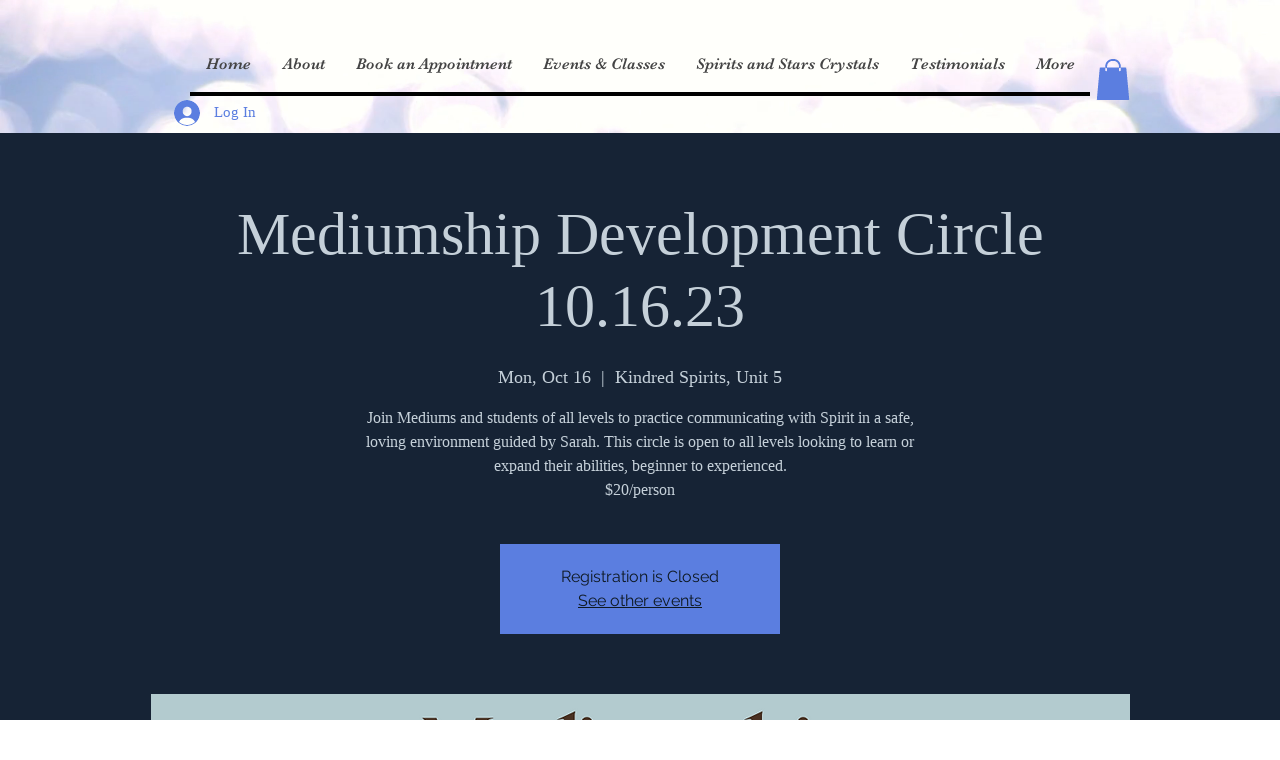

--- FILE ---
content_type: text/html; charset=utf-8
request_url: https://www.google.com/recaptcha/api2/aframe
body_size: 266
content:
<!DOCTYPE HTML><html><head><meta http-equiv="content-type" content="text/html; charset=UTF-8"></head><body><script nonce="ZHdoPO0Vgpllz0-RZ0C9pg">/** Anti-fraud and anti-abuse applications only. See google.com/recaptcha */ try{var clients={'sodar':'https://pagead2.googlesyndication.com/pagead/sodar?'};window.addEventListener("message",function(a){try{if(a.source===window.parent){var b=JSON.parse(a.data);var c=clients[b['id']];if(c){var d=document.createElement('img');d.src=c+b['params']+'&rc='+(localStorage.getItem("rc::a")?sessionStorage.getItem("rc::b"):"");window.document.body.appendChild(d);sessionStorage.setItem("rc::e",parseInt(sessionStorage.getItem("rc::e")||0)+1);localStorage.setItem("rc::h",'1769011322042');}}}catch(b){}});window.parent.postMessage("_grecaptcha_ready", "*");}catch(b){}</script></body></html>